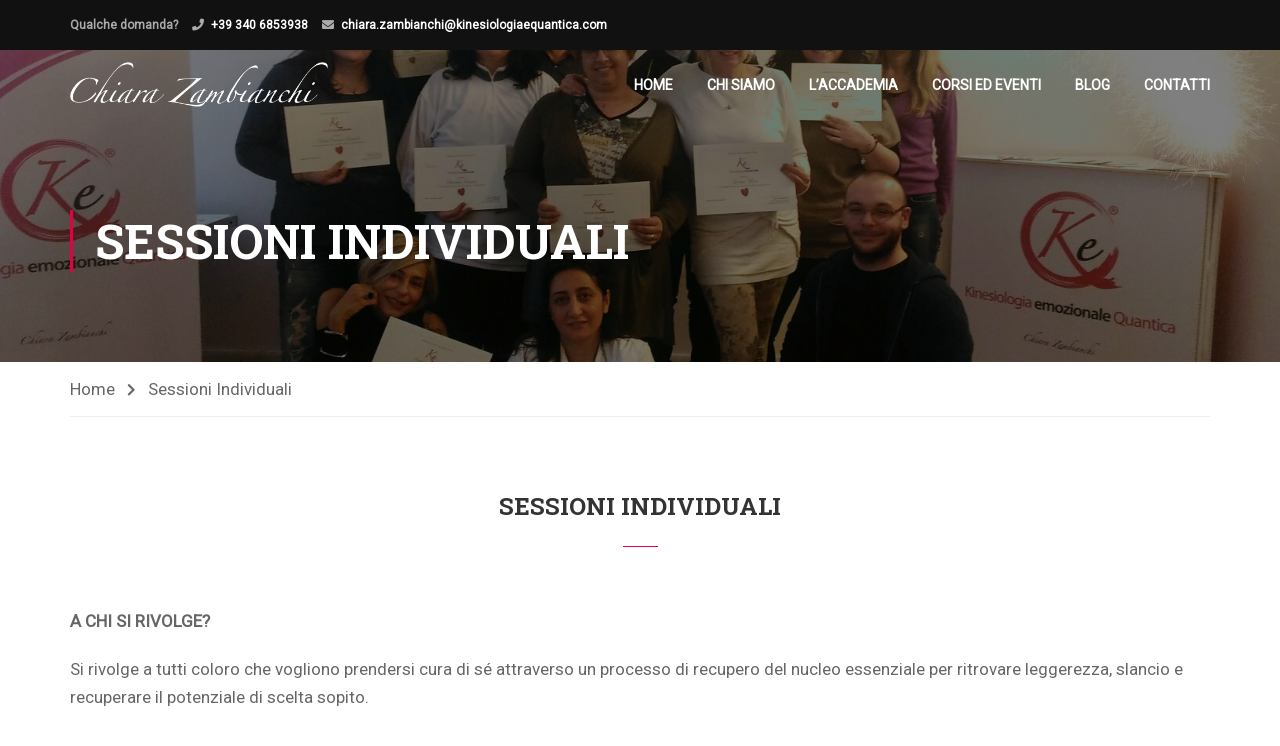

--- FILE ---
content_type: text/css
request_url: https://www.kinesiologiaequantica.com/wp-content/themes/eduma-child/style.css?ver=5.3.8
body_size: 112
content:
/*
 Theme Name:   Eduma Child
 Theme URI:    http://educationwp.thimpress.com/
 Description:  Eduma Child Theme
 Author:       ThimPress
 Author URI:   http://thimpress.com
 Template:     eduma
 Version:      1.0.0
 Text Domain:  eduma-child
*/
/**/


.thim-course-grid .course-meta {
    display: none !important;
}
.woocommerce-checkout .woocommerce .woocommerce-message {
    display:none !important;

}
	#lp-single-course .course-meta{
	
	display:none;
	
}
#lp-single-course .thim-ralated-course{

	display:none;
	
}
 .tp-event-organizers { display: none; }
 .author-contain  { display: none; } 
 .value.free-course { display: none; } 
 
.top_site_main .page-title-wrapper h2 {display: none;}
